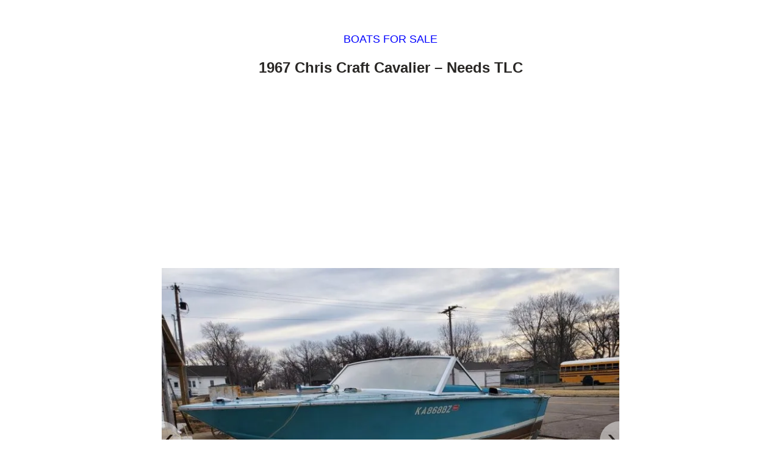

--- FILE ---
content_type: text/html; charset=UTF-8
request_url: https://boats-fs.com/1967-chris-craft-cavalier-needs-tlc/
body_size: 6542
content:
<!DOCTYPE html>
	<html lang="en">
	  <head>
    <meta charset="utf-8">
		<meta name="viewport" content="width=device-width">
		
						<link rel="preconnect dns-prefetch" href="https://pagead2.googlesyndication.com/" crossorigin>
				<script async src="https://pagead2.googlesyndication.com/pagead/js/adsbygoogle.js?client=ca-pub-6509936241164398" crossorigin="anonymous"></script>
				
    <title>1967 Chris Craft Cavalier &#8211; Needs TLC for sale</title>
		
		
		<meta name="author" content="https://boats-fs.com/">
		<meta name="application-name" content="https://boats-fs.com/">
		<meta property="og:site_name" content="Boats for sale">
					<meta name="description" content="1967 Chris Craft Cavalier 17 Feet &#8211; 283/185HP Inboard Engine &#8211; 171 Hours showing Hull ID: VUA-17-0022C Boat needs TLC &#8211; I purchased from a Local Estate &#8211; Stored inside for the last 15+ Years Hull is in good shape &#8211; Engine turns over &#8211; Interior will need to be re-upholstered &#8211; in my opinion....">
			<meta property="og:title" content="1967 Chris Craft Cavalier &#8211; Needs TLC for sale">
			<meta property="og:description" content="1967 Chris Craft Cavalier 17 Feet &#8211; 283/185HP Inboard Engine &#8211; 171 Hours showing Hull ID: VUA-17-0022C Boat needs TLC &#8211; I purchased from a Local Estate &#8211; Stored inside for the last 15+ Years Hull is in good shape &#8211; Engine turns over &#8211; Interior will need to be re-upholstered &#8211; in my opinion....">
			<meta property="og:url" content="https://boats-fs.com/1967-chris-craft-cavalier-needs-tlc/">
							<meta property="og:image" content="https://boats-fs.com/wp-content/hot-rods-for-sale.com/2023/01/1967-chris-craft-cavalier-needs-tlc-for-sale-2023-01-03-1.jpg">
							<meta property="og:type" content="article">
				
		<link rel="apple-touch-icon" sizes="180x180" href="/apple-touch-icon.png">
		<link rel="icon" type="image/png" sizes="32x32" href="/favicon-32x32.png">
		<link rel="icon" type="image/png" sizes="16x16" href="/favicon-16x16.png">

			    <style>
			body {font-size:14px;line-height:1.42em;font-family: Arial,sans-serif;color:#292725;}
			a {color:#00f;text-decoration:none;}
			a:hover, a:active {text-decoration:underline;}
			h1,h2,h3,h4,h5,h6 {line-height:1.42em;}
			.page {max-width:750px;margin:0 auto;}
			.archive-header {text-align:center;}
			.archive-header small a {text-transform:uppercase;}
			.archive-header h1 {font-size:36px;font-weight:normal;}
			.archive-header h1 small {font-size:18px;}
			.post-gallery {padding-top: 12px; padding-bottom: 10px;}
			.post-header {text-align:center;text-transform:uppercase;font-size:18px;padding-top:1.62em;}
			.post-title {text-align:center;}
			.post-title h1 {font-size:1.7em;font-weight:bold;}
			.post-title-category-blog {padding-left:2%;padding-right:2%;}
			.post-content {font-size:17px;line-height:1.7em;}
			.post-content a {text-decoration: underline;}
			.post-video {padding-bottom:24px;}
			.post-video-element {position: relative; overflow: hidden; width: 100%; padding-top: 56.25%;margin-bottom:24px;}
			.responsive-iframe {position: absolute;top: 0;left: 0;bottom: 0;right: 0;width: 100%;height: 100%;}
			.post-source-link {text-align:center;padding-top:2.1em;}
			.post-source-link strong {font-weight:normal;}
			.post-tags {text-align:center;font-weight:bold;padding-top:1.2em;}
			.ebay-search {text-align:center;padding-top:1.2em;}
			.ebay-search h3 {text-align: center;padding-top:3em;font-size: 1.5em;}
			.ebay-search input {text-decoration: none;border: solid 1px #000000;border-radius: 30px;padding: 0.8rem 0.75rem 0.8rem 2.25rem;margin: 4px auto;display: block;box-shadow: 0px 1px 1px rgba(0, 0, 0, 0.15);font-weight: bold;text-align: left;box-sizing:border-box;width:92%;max-width: 480px;}
			.ebay-search input {background-image:url('data:image/svg+xml;utf8,\
        <svg xmlns="http://www.w3.org/2000/svg" viewBox="0 0 16 16" fill="%23666">\
          <path d="M11.742 10.344a6.5 6.5 0 1 0-1.397 1.397l3.85 3.85a1 1 0 0 0 1.414-1.414l-3.85-3.85zM12 6.5a5.5 5.5 0 1 1-11 0 5.5 5.5 0 0 1 11 0z"/>\
        </svg>');background-repeat:no-repeat;background-size:1rem 1rem;background-position:0.75rem center;}
			.ebay-search button {text-decoration:none;border: solid 1px #00f;border-radius:30px;padding:9px 16px;margin:4px;display:inline-block;box-shadow: 0px 1px 1px rgba(0,0,0,0.15);background-color:#00f;color:#fff;font-weight: bold;}
			.post-to-meta-info {max-width: 40%;color: #708090;height: 1px;background: #708090;border: 0;margin: 0;}
			.tag-cloud-link, .post-tags a, .archive-pager a, span.page-numbers.current {text-decoration:none;border: solid 1px #00f;border-radius:30px;padding:4px 12px;margin:4px;display:inline-block;box-shadow: 0px 1px 1px rgba(0,0,0,0.15);}
			.archive-pager a, span.page-numbers.current {padding: 12px 19px;}
			span.page-numbers.current {background-color:#00f;color:#fff;}
			.tag-cloud-link:after, .post-tags a:after {content:' »';}
			.tag-cloud-link:hover, .post-tags a:hover, .archive-pager a:hover {background-color:#00f;color:#fff;text-decoration:none;}
			.similar-title {text-align: center;padding-top:3em;font-size: 1.5em;}
			.archive-title, .archive-description {text-align:center;max-width:480px;margin:0 auto;}
			.archive-title h3 {padding:0 12px;margin-bottom:12px;margin-top:4px;font-size:22px;font-weight:400;}
			.archive-title a {text-decoration: underline;}
			.archive-description p {margin-bottom:0.3em;margin-top:0.3em;padding-left:36px;padding-right:12px;padding-bottom:12px;position:relative;}
			.archive-description p:first-of-type {padding-top:2px;}
			.archive-description p.click-more {padding-bottom:22px;}
			.archive-description a {text-decoration:underline;display:block;padding: 9px 10px;}
			.archive-gallery {text-align:center;padding-top:40px;max-width:480px;margin:0 auto;}
			.similar-title + .archive-gallery {padding-top:2em;}
			.above-footer-ad {padding-top:40px;}
			.archive-pager {text-align:center;padding-top:40px;padding-bottom:2.2em;}
			.tag-cloud {padding-top:2.7em;padding-bottom:2.2em;text-align:center;}
			.tag-cloud p {text-transform:uppercase;}
			.footer {text-align:center;color:#fff;background-color:#708090;padding-top:2.3em;padding-bottom:2.6em;margin-top:0;}
			.footer a, .footer a:active, .footer a:hover {color:#fff;text-decoration:underline;}
			.footer p {max-width:720px;margin:0.7em auto;padding-left:20px;padding-right:20px;}
			@media only screen and (max-width: 770px) {
			  .page {padding-left:20px;padding-right:20px;}
			}
			.post-ad-above-similar {text-align: center;padding-top: 48px;}
			.new-window::after {content: url([data-uri]); margin: 0 3px 0 5px;}
			a[href*="ebay.com/usr"]::after {content: " (eBay affiliate link)"; font-size: 80%;}
			.responsive {max-width: 100%;height: auto;}
			.wp-block-image img {max-width: 100%;height: auto;}
			.slider-wrapper { margin: 0; position: relative; overflow: hidden; }
			.slides-container { height: auto; width: 100%; list-style: none; margin: 0; padding: 0; background-image: url('/wp-content/themes/thirdone/img/loading.gif'); background-repeat: no-repeat; background-position: center center;}
			.slide { width: 100%; height: 100%; text-align: center; }
			.slide-arrow { position: absolute; display: flex; top: 0; bottom: 0; margin: auto; height: 4rem; background-color: white; border: none; width: 2rem; font-size: 3rem; padding: 0; cursor: pointer; opacity: 0.5; transition: opacity 100ms; } 
			.slide-arrow:hover,
			.slide-arrow:focus { opacity: 1; }
			#slide-arrow-prev { left: 0; padding-left: 0.25rem; border-radius: 0 2rem 2rem 0; } 
			#slide-arrow-next { right: 0; padding-left: 0.75rem; border-radius: 2rem 0 0 2rem; }
			.infeed-ad {text-align:center;padding-top:40px;padding-bottom:38px;max-width:480px;margin:0 auto;}
	    </style>
			
    
	</head>
<body>
	<div class="page">		<article>	
			
		<script type="application/ld+json">
		{
		  "@context": "http://schema.org",
		  "@type": "BlogPosting",
		  "mainEntityOfPage": {
		    "@type": "WebPage",
		    "@id": "https://boats-fs.com/1967-chris-craft-cavalier-needs-tlc/"
		  },
		  "headline": "1967 Chris Craft Cavalier &#8211; Needs TLC",
		  "image": [
		    "https://boats-fs.com/wp-content/hot-rods-for-sale.com/2023/01/1967-chris-craft-cavalier-needs-tlc-for-sale-2023-01-03-1.jpg"
		   ],
		  "datePublished": "2023-01-12T20:55:18+00:00",
		  "dateModified": "2023-01-12T20:55:18+00:00",
		  "author": {
		    "@type": "Person",
		    "name": "unknown"
		  },
		   "publisher": {
		    "@type": "Organization",
		    "name": "Boats for sale",
				"logo": {
					"@type": "ImageObject",
					"width": "60",
					"height": "600",
					"url": "/wp-content/themes/audrey/img/publisher-logo/boats-fs.com.png"
				}
		  },
		  "description": "1967 Chris Craft Cavalier 17 Feet &#8211; 283/185HP Inboard Engine &#8211; 171 Hours showing Hull ID: VUA-17-0022C Boat needs TLC &#8211; I purchased from a Local Estate &#8211; Stored inside for the last 15+ Years Hull is in good shape &#8211; Engine turns over &#8211; Interior will need to be re-upholstered &#8211; in my opinion...."
		}
		</script>
		<script type="application/ld+json">{"@context": "https://schema.org","@type": "BreadcrumbList","name": "Navigation","itemListElement":[{"@type": "ListItem","position": 1,"item": {"@id": "https://boats-fs.com/tag/1967-chris-craft/","name": "1967 Chris Craft"}},{"@type": "ListItem","position": 2,"item": {"@id": "https://boats-fs.com/tag/chris-craft/","name": "Chris Craft"}}]}</script>
		<div class="post-header">
			<p><a href="/">Boats for sale</a></p>
		</div>

		<div class="post-title">
			<h1>1967 Chris Craft Cavalier &#8211; Needs TLC</h1>
		</div>

					<div class="post-ad-under-title" style="height:280px;">
				<ins class="adsbygoogle"
				     style="display:block; height:280px;"
				     data-ad-client="ca-pub-6509936241164398"
				     data-ad-slot="7218496577"
				     data-ad-format="auto"
				     data-full-width-responsive="true"></ins>
				<script>
				     (adsbygoogle = window.adsbygoogle || []).push({});
				</script>
			</div>
			
		<div class="post-gallery">
							<section class="slider-wrapper">
					<button class="slide-arrow" id="slide-arrow-prev">&#8249;</button>
		   	  <button class="slide-arrow" id="slide-arrow-next">&#8250;</button>
					<ul class="slides-container" id="slides-container">
					<li class="slide" style="display:none;"><picture><source type="image/webp" srcset="https://boats-fs.com/wp-content/hot-rods-for-sale.com/2023/01/1967-chris-craft-cavalier-needs-tlc-for-sale-2023-01-03-1-1024x768.webp 1024w, https://boats-fs.com/wp-content/hot-rods-for-sale.com/2023/01/1967-chris-craft-cavalier-needs-tlc-for-sale-2023-01-03-1-480x360.webp 480w, https://boats-fs.com/wp-content/hot-rods-for-sale.com/2023/01/1967-chris-craft-cavalier-needs-tlc-for-sale-2023-01-03-1-768x576.webp 768w, https://boats-fs.com/wp-content/hot-rods-for-sale.com/2023/01/1967-chris-craft-cavalier-needs-tlc-for-sale-2023-01-03-1-1536x1152.webp 1536w, https://boats-fs.com/wp-content/hot-rods-for-sale.com/2023/01/1967-chris-craft-cavalier-needs-tlc-for-sale-2023-01-03-1.webp 1600w" sizes="(max-width: 750px) 100vw, 750px"><source type="image/jpeg" srcset="https://boats-fs.com/wp-content/hot-rods-for-sale.com/2023/01/1967-chris-craft-cavalier-needs-tlc-for-sale-2023-01-03-1-1024x768.jpg 1024w, https://boats-fs.com/wp-content/hot-rods-for-sale.com/2023/01/1967-chris-craft-cavalier-needs-tlc-for-sale-2023-01-03-1-480x360.jpg 480w, https://boats-fs.com/wp-content/hot-rods-for-sale.com/2023/01/1967-chris-craft-cavalier-needs-tlc-for-sale-2023-01-03-1-768x576.jpg 768w, https://boats-fs.com/wp-content/hot-rods-for-sale.com/2023/01/1967-chris-craft-cavalier-needs-tlc-for-sale-2023-01-03-1-1536x1152.jpg 1536w, https://boats-fs.com/wp-content/hot-rods-for-sale.com/2023/01/1967-chris-craft-cavalier-needs-tlc-for-sale-2023-01-03-1.jpg 1600w" sizes="(max-width: 750px) 100vw, 750px"><img src="https://boats-fs.com/wp-content/hot-rods-for-sale.com/2023/01/1967-chris-craft-cavalier-needs-tlc-for-sale-2023-01-03-1-1024x768.jpg" width="1024" height="768" class="responsive" alt="1967 Chris Craft Cavalier &#8211; Needs TLC" sizes="(max-width: 750px) 100vw, 750px" loading="lazy"></picture></li><li class="slide" style="display:none;"><picture><source type="image/webp" srcset="https://boats-fs.com/wp-content/hot-rods-for-sale.com/2023/01/1967-chris-craft-cavalier-needs-tlc-for-sale-2023-01-03-2-1024x768.webp 1024w, https://boats-fs.com/wp-content/hot-rods-for-sale.com/2023/01/1967-chris-craft-cavalier-needs-tlc-for-sale-2023-01-03-2-480x360.webp 480w, https://boats-fs.com/wp-content/hot-rods-for-sale.com/2023/01/1967-chris-craft-cavalier-needs-tlc-for-sale-2023-01-03-2-768x576.webp 768w, https://boats-fs.com/wp-content/hot-rods-for-sale.com/2023/01/1967-chris-craft-cavalier-needs-tlc-for-sale-2023-01-03-2-1536x1152.webp 1536w, https://boats-fs.com/wp-content/hot-rods-for-sale.com/2023/01/1967-chris-craft-cavalier-needs-tlc-for-sale-2023-01-03-2.webp 1600w" sizes="(max-width: 750px) 100vw, 750px"><source type="image/jpeg" srcset="https://boats-fs.com/wp-content/hot-rods-for-sale.com/2023/01/1967-chris-craft-cavalier-needs-tlc-for-sale-2023-01-03-2-1024x768.jpg 1024w, https://boats-fs.com/wp-content/hot-rods-for-sale.com/2023/01/1967-chris-craft-cavalier-needs-tlc-for-sale-2023-01-03-2-480x360.jpg 480w, https://boats-fs.com/wp-content/hot-rods-for-sale.com/2023/01/1967-chris-craft-cavalier-needs-tlc-for-sale-2023-01-03-2-768x576.jpg 768w, https://boats-fs.com/wp-content/hot-rods-for-sale.com/2023/01/1967-chris-craft-cavalier-needs-tlc-for-sale-2023-01-03-2-1536x1152.jpg 1536w, https://boats-fs.com/wp-content/hot-rods-for-sale.com/2023/01/1967-chris-craft-cavalier-needs-tlc-for-sale-2023-01-03-2.jpg 1600w" sizes="(max-width: 750px) 100vw, 750px"><img src="https://boats-fs.com/wp-content/hot-rods-for-sale.com/2023/01/1967-chris-craft-cavalier-needs-tlc-for-sale-2023-01-03-2-1024x768.jpg" width="1024" height="768" class="responsive" alt="1967 Chris Craft Cavalier &#8211; Needs TLC" sizes="(max-width: 750px) 100vw, 750px" loading="lazy"></picture></li><li class="slide" style="display:none;"><picture><source type="image/webp" srcset="https://boats-fs.com/wp-content/hot-rods-for-sale.com/2023/01/1967-chris-craft-cavalier-needs-tlc-for-sale-2023-01-03-3-1024x768.webp 1024w, https://boats-fs.com/wp-content/hot-rods-for-sale.com/2023/01/1967-chris-craft-cavalier-needs-tlc-for-sale-2023-01-03-3-480x360.webp 480w, https://boats-fs.com/wp-content/hot-rods-for-sale.com/2023/01/1967-chris-craft-cavalier-needs-tlc-for-sale-2023-01-03-3-768x576.webp 768w, https://boats-fs.com/wp-content/hot-rods-for-sale.com/2023/01/1967-chris-craft-cavalier-needs-tlc-for-sale-2023-01-03-3-1536x1152.webp 1536w, https://boats-fs.com/wp-content/hot-rods-for-sale.com/2023/01/1967-chris-craft-cavalier-needs-tlc-for-sale-2023-01-03-3.webp 1600w" sizes="(max-width: 750px) 100vw, 750px"><source type="image/jpeg" srcset="https://boats-fs.com/wp-content/hot-rods-for-sale.com/2023/01/1967-chris-craft-cavalier-needs-tlc-for-sale-2023-01-03-3-1024x768.jpg 1024w, https://boats-fs.com/wp-content/hot-rods-for-sale.com/2023/01/1967-chris-craft-cavalier-needs-tlc-for-sale-2023-01-03-3-480x360.jpg 480w, https://boats-fs.com/wp-content/hot-rods-for-sale.com/2023/01/1967-chris-craft-cavalier-needs-tlc-for-sale-2023-01-03-3-768x576.jpg 768w, https://boats-fs.com/wp-content/hot-rods-for-sale.com/2023/01/1967-chris-craft-cavalier-needs-tlc-for-sale-2023-01-03-3-1536x1152.jpg 1536w, https://boats-fs.com/wp-content/hot-rods-for-sale.com/2023/01/1967-chris-craft-cavalier-needs-tlc-for-sale-2023-01-03-3.jpg 1600w" sizes="(max-width: 750px) 100vw, 750px"><img src="https://boats-fs.com/wp-content/hot-rods-for-sale.com/2023/01/1967-chris-craft-cavalier-needs-tlc-for-sale-2023-01-03-3-1024x768.jpg" width="1024" height="768" class="responsive" alt="1967 Chris Craft Cavalier &#8211; Needs TLC" sizes="(max-width: 750px) 100vw, 750px" loading="lazy"></picture></li><li class="slide" style="display:none;"><picture><source type="image/webp" srcset="https://boats-fs.com/wp-content/hot-rods-for-sale.com/2023/01/1967-chris-craft-cavalier-needs-tlc-for-sale-2023-01-03-4-1024x768.webp 1024w, https://boats-fs.com/wp-content/hot-rods-for-sale.com/2023/01/1967-chris-craft-cavalier-needs-tlc-for-sale-2023-01-03-4-480x360.webp 480w, https://boats-fs.com/wp-content/hot-rods-for-sale.com/2023/01/1967-chris-craft-cavalier-needs-tlc-for-sale-2023-01-03-4-768x576.webp 768w, https://boats-fs.com/wp-content/hot-rods-for-sale.com/2023/01/1967-chris-craft-cavalier-needs-tlc-for-sale-2023-01-03-4-1536x1152.webp 1536w, https://boats-fs.com/wp-content/hot-rods-for-sale.com/2023/01/1967-chris-craft-cavalier-needs-tlc-for-sale-2023-01-03-4.webp 1600w" sizes="(max-width: 750px) 100vw, 750px"><source type="image/jpeg" srcset="https://boats-fs.com/wp-content/hot-rods-for-sale.com/2023/01/1967-chris-craft-cavalier-needs-tlc-for-sale-2023-01-03-4-1024x768.jpg 1024w, https://boats-fs.com/wp-content/hot-rods-for-sale.com/2023/01/1967-chris-craft-cavalier-needs-tlc-for-sale-2023-01-03-4-480x360.jpg 480w, https://boats-fs.com/wp-content/hot-rods-for-sale.com/2023/01/1967-chris-craft-cavalier-needs-tlc-for-sale-2023-01-03-4-768x576.jpg 768w, https://boats-fs.com/wp-content/hot-rods-for-sale.com/2023/01/1967-chris-craft-cavalier-needs-tlc-for-sale-2023-01-03-4-1536x1152.jpg 1536w, https://boats-fs.com/wp-content/hot-rods-for-sale.com/2023/01/1967-chris-craft-cavalier-needs-tlc-for-sale-2023-01-03-4.jpg 1600w" sizes="(max-width: 750px) 100vw, 750px"><img src="https://boats-fs.com/wp-content/hot-rods-for-sale.com/2023/01/1967-chris-craft-cavalier-needs-tlc-for-sale-2023-01-03-4-1024x768.jpg" width="1024" height="768" class="responsive" alt="1967 Chris Craft Cavalier &#8211; Needs TLC" sizes="(max-width: 750px) 100vw, 750px" loading="lazy"></picture></li><li class="slide" style="display:none;"><picture><source type="image/webp" srcset="https://boats-fs.com/wp-content/hot-rods-for-sale.com/2023/01/1967-chris-craft-cavalier-needs-tlc-for-sale-2023-01-03-5-1024x768.webp 1024w, https://boats-fs.com/wp-content/hot-rods-for-sale.com/2023/01/1967-chris-craft-cavalier-needs-tlc-for-sale-2023-01-03-5-480x360.webp 480w, https://boats-fs.com/wp-content/hot-rods-for-sale.com/2023/01/1967-chris-craft-cavalier-needs-tlc-for-sale-2023-01-03-5-768x576.webp 768w, https://boats-fs.com/wp-content/hot-rods-for-sale.com/2023/01/1967-chris-craft-cavalier-needs-tlc-for-sale-2023-01-03-5-1536x1152.webp 1536w, https://boats-fs.com/wp-content/hot-rods-for-sale.com/2023/01/1967-chris-craft-cavalier-needs-tlc-for-sale-2023-01-03-5.webp 1600w" sizes="(max-width: 750px) 100vw, 750px"><source type="image/jpeg" srcset="https://boats-fs.com/wp-content/hot-rods-for-sale.com/2023/01/1967-chris-craft-cavalier-needs-tlc-for-sale-2023-01-03-5-1024x768.jpg 1024w, https://boats-fs.com/wp-content/hot-rods-for-sale.com/2023/01/1967-chris-craft-cavalier-needs-tlc-for-sale-2023-01-03-5-480x360.jpg 480w, https://boats-fs.com/wp-content/hot-rods-for-sale.com/2023/01/1967-chris-craft-cavalier-needs-tlc-for-sale-2023-01-03-5-768x576.jpg 768w, https://boats-fs.com/wp-content/hot-rods-for-sale.com/2023/01/1967-chris-craft-cavalier-needs-tlc-for-sale-2023-01-03-5-1536x1152.jpg 1536w, https://boats-fs.com/wp-content/hot-rods-for-sale.com/2023/01/1967-chris-craft-cavalier-needs-tlc-for-sale-2023-01-03-5.jpg 1600w" sizes="(max-width: 750px) 100vw, 750px"><img src="https://boats-fs.com/wp-content/hot-rods-for-sale.com/2023/01/1967-chris-craft-cavalier-needs-tlc-for-sale-2023-01-03-5-1024x768.jpg" width="1024" height="768" class="responsive" alt="1967 Chris Craft Cavalier &#8211; Needs TLC" sizes="(max-width: 750px) 100vw, 750px" loading="lazy"></picture></li><li class="slide" style="display:none;"><picture><source type="image/webp" srcset="https://boats-fs.com/wp-content/hot-rods-for-sale.com/2023/01/1967-chris-craft-cavalier-needs-tlc-for-sale-2023-01-03-6-1024x768.webp 1024w, https://boats-fs.com/wp-content/hot-rods-for-sale.com/2023/01/1967-chris-craft-cavalier-needs-tlc-for-sale-2023-01-03-6-480x360.webp 480w, https://boats-fs.com/wp-content/hot-rods-for-sale.com/2023/01/1967-chris-craft-cavalier-needs-tlc-for-sale-2023-01-03-6-768x576.webp 768w, https://boats-fs.com/wp-content/hot-rods-for-sale.com/2023/01/1967-chris-craft-cavalier-needs-tlc-for-sale-2023-01-03-6-1536x1152.webp 1536w, https://boats-fs.com/wp-content/hot-rods-for-sale.com/2023/01/1967-chris-craft-cavalier-needs-tlc-for-sale-2023-01-03-6.webp 1600w" sizes="(max-width: 750px) 100vw, 750px"><source type="image/jpeg" srcset="https://boats-fs.com/wp-content/hot-rods-for-sale.com/2023/01/1967-chris-craft-cavalier-needs-tlc-for-sale-2023-01-03-6-1024x768.jpg 1024w, https://boats-fs.com/wp-content/hot-rods-for-sale.com/2023/01/1967-chris-craft-cavalier-needs-tlc-for-sale-2023-01-03-6-480x360.jpg 480w, https://boats-fs.com/wp-content/hot-rods-for-sale.com/2023/01/1967-chris-craft-cavalier-needs-tlc-for-sale-2023-01-03-6-768x576.jpg 768w, https://boats-fs.com/wp-content/hot-rods-for-sale.com/2023/01/1967-chris-craft-cavalier-needs-tlc-for-sale-2023-01-03-6-1536x1152.jpg 1536w, https://boats-fs.com/wp-content/hot-rods-for-sale.com/2023/01/1967-chris-craft-cavalier-needs-tlc-for-sale-2023-01-03-6.jpg 1600w" sizes="(max-width: 750px) 100vw, 750px"><img src="https://boats-fs.com/wp-content/hot-rods-for-sale.com/2023/01/1967-chris-craft-cavalier-needs-tlc-for-sale-2023-01-03-6-1024x768.jpg" width="1024" height="768" class="responsive" alt="1967 Chris Craft Cavalier &#8211; Needs TLC" sizes="(max-width: 750px) 100vw, 750px" loading="lazy"></picture></li><li class="slide" style="display:none;"><picture><source type="image/webp" srcset="https://boats-fs.com/wp-content/hot-rods-for-sale.com/2023/01/1967-chris-craft-cavalier-needs-tlc-for-sale-2023-01-03-7-1024x768.webp 1024w, https://boats-fs.com/wp-content/hot-rods-for-sale.com/2023/01/1967-chris-craft-cavalier-needs-tlc-for-sale-2023-01-03-7-480x360.webp 480w, https://boats-fs.com/wp-content/hot-rods-for-sale.com/2023/01/1967-chris-craft-cavalier-needs-tlc-for-sale-2023-01-03-7-768x576.webp 768w, https://boats-fs.com/wp-content/hot-rods-for-sale.com/2023/01/1967-chris-craft-cavalier-needs-tlc-for-sale-2023-01-03-7-1536x1152.webp 1536w, https://boats-fs.com/wp-content/hot-rods-for-sale.com/2023/01/1967-chris-craft-cavalier-needs-tlc-for-sale-2023-01-03-7.webp 1600w" sizes="(max-width: 750px) 100vw, 750px"><source type="image/jpeg" srcset="https://boats-fs.com/wp-content/hot-rods-for-sale.com/2023/01/1967-chris-craft-cavalier-needs-tlc-for-sale-2023-01-03-7-1024x768.jpg 1024w, https://boats-fs.com/wp-content/hot-rods-for-sale.com/2023/01/1967-chris-craft-cavalier-needs-tlc-for-sale-2023-01-03-7-480x360.jpg 480w, https://boats-fs.com/wp-content/hot-rods-for-sale.com/2023/01/1967-chris-craft-cavalier-needs-tlc-for-sale-2023-01-03-7-768x576.jpg 768w, https://boats-fs.com/wp-content/hot-rods-for-sale.com/2023/01/1967-chris-craft-cavalier-needs-tlc-for-sale-2023-01-03-7-1536x1152.jpg 1536w, https://boats-fs.com/wp-content/hot-rods-for-sale.com/2023/01/1967-chris-craft-cavalier-needs-tlc-for-sale-2023-01-03-7.jpg 1600w" sizes="(max-width: 750px) 100vw, 750px"><img src="https://boats-fs.com/wp-content/hot-rods-for-sale.com/2023/01/1967-chris-craft-cavalier-needs-tlc-for-sale-2023-01-03-7-1024x768.jpg" width="1024" height="768" class="responsive" alt="1967 Chris Craft Cavalier &#8211; Needs TLC" sizes="(max-width: 750px) 100vw, 750px" loading="lazy"></picture></li><li class="slide" style="display:none;"><picture><source type="image/webp" srcset="https://boats-fs.com/wp-content/hot-rods-for-sale.com/2023/01/1967-chris-craft-cavalier-needs-tlc-for-sale-2023-01-03-8-1024x768.webp 1024w, https://boats-fs.com/wp-content/hot-rods-for-sale.com/2023/01/1967-chris-craft-cavalier-needs-tlc-for-sale-2023-01-03-8-480x360.webp 480w, https://boats-fs.com/wp-content/hot-rods-for-sale.com/2023/01/1967-chris-craft-cavalier-needs-tlc-for-sale-2023-01-03-8-768x576.webp 768w, https://boats-fs.com/wp-content/hot-rods-for-sale.com/2023/01/1967-chris-craft-cavalier-needs-tlc-for-sale-2023-01-03-8-1536x1152.webp 1536w, https://boats-fs.com/wp-content/hot-rods-for-sale.com/2023/01/1967-chris-craft-cavalier-needs-tlc-for-sale-2023-01-03-8.webp 1600w" sizes="(max-width: 750px) 100vw, 750px"><source type="image/jpeg" srcset="https://boats-fs.com/wp-content/hot-rods-for-sale.com/2023/01/1967-chris-craft-cavalier-needs-tlc-for-sale-2023-01-03-8-1024x768.jpg 1024w, https://boats-fs.com/wp-content/hot-rods-for-sale.com/2023/01/1967-chris-craft-cavalier-needs-tlc-for-sale-2023-01-03-8-480x360.jpg 480w, https://boats-fs.com/wp-content/hot-rods-for-sale.com/2023/01/1967-chris-craft-cavalier-needs-tlc-for-sale-2023-01-03-8-768x576.jpg 768w, https://boats-fs.com/wp-content/hot-rods-for-sale.com/2023/01/1967-chris-craft-cavalier-needs-tlc-for-sale-2023-01-03-8-1536x1152.jpg 1536w, https://boats-fs.com/wp-content/hot-rods-for-sale.com/2023/01/1967-chris-craft-cavalier-needs-tlc-for-sale-2023-01-03-8.jpg 1600w" sizes="(max-width: 750px) 100vw, 750px"><img src="https://boats-fs.com/wp-content/hot-rods-for-sale.com/2023/01/1967-chris-craft-cavalier-needs-tlc-for-sale-2023-01-03-8-1024x768.jpg" width="1024" height="768" class="responsive" alt="1967 Chris Craft Cavalier &#8211; Needs TLC" sizes="(max-width: 750px) 100vw, 750px" loading="lazy"></picture></li><li class="slide" style="display:none;"><picture><source type="image/webp" srcset="https://boats-fs.com/wp-content/hot-rods-for-sale.com/2023/01/1967-chris-craft-cavalier-needs-tlc-for-sale-2023-01-03-9-1024x768.webp 1024w, https://boats-fs.com/wp-content/hot-rods-for-sale.com/2023/01/1967-chris-craft-cavalier-needs-tlc-for-sale-2023-01-03-9-480x360.webp 480w, https://boats-fs.com/wp-content/hot-rods-for-sale.com/2023/01/1967-chris-craft-cavalier-needs-tlc-for-sale-2023-01-03-9-768x576.webp 768w, https://boats-fs.com/wp-content/hot-rods-for-sale.com/2023/01/1967-chris-craft-cavalier-needs-tlc-for-sale-2023-01-03-9-1536x1152.webp 1536w, https://boats-fs.com/wp-content/hot-rods-for-sale.com/2023/01/1967-chris-craft-cavalier-needs-tlc-for-sale-2023-01-03-9.webp 1600w" sizes="(max-width: 750px) 100vw, 750px"><source type="image/jpeg" srcset="https://boats-fs.com/wp-content/hot-rods-for-sale.com/2023/01/1967-chris-craft-cavalier-needs-tlc-for-sale-2023-01-03-9-1024x768.jpg 1024w, https://boats-fs.com/wp-content/hot-rods-for-sale.com/2023/01/1967-chris-craft-cavalier-needs-tlc-for-sale-2023-01-03-9-480x360.jpg 480w, https://boats-fs.com/wp-content/hot-rods-for-sale.com/2023/01/1967-chris-craft-cavalier-needs-tlc-for-sale-2023-01-03-9-768x576.jpg 768w, https://boats-fs.com/wp-content/hot-rods-for-sale.com/2023/01/1967-chris-craft-cavalier-needs-tlc-for-sale-2023-01-03-9-1536x1152.jpg 1536w, https://boats-fs.com/wp-content/hot-rods-for-sale.com/2023/01/1967-chris-craft-cavalier-needs-tlc-for-sale-2023-01-03-9.jpg 1600w" sizes="(max-width: 750px) 100vw, 750px"><img src="https://boats-fs.com/wp-content/hot-rods-for-sale.com/2023/01/1967-chris-craft-cavalier-needs-tlc-for-sale-2023-01-03-9-1024x768.jpg" width="1024" height="768" class="responsive" alt="1967 Chris Craft Cavalier &#8211; Needs TLC" sizes="(max-width: 750px) 100vw, 750px" loading="lazy"></picture></li><li class="slide" style="display:none;"><picture><source type="image/webp" srcset="https://boats-fs.com/wp-content/hot-rods-for-sale.com/2023/01/1967-chris-craft-cavalier-needs-tlc-for-sale-2023-01-03-10-1024x768.webp 1024w, https://boats-fs.com/wp-content/hot-rods-for-sale.com/2023/01/1967-chris-craft-cavalier-needs-tlc-for-sale-2023-01-03-10-480x360.webp 480w, https://boats-fs.com/wp-content/hot-rods-for-sale.com/2023/01/1967-chris-craft-cavalier-needs-tlc-for-sale-2023-01-03-10-768x576.webp 768w, https://boats-fs.com/wp-content/hot-rods-for-sale.com/2023/01/1967-chris-craft-cavalier-needs-tlc-for-sale-2023-01-03-10-1536x1152.webp 1536w, https://boats-fs.com/wp-content/hot-rods-for-sale.com/2023/01/1967-chris-craft-cavalier-needs-tlc-for-sale-2023-01-03-10.webp 1600w" sizes="(max-width: 750px) 100vw, 750px"><source type="image/jpeg" srcset="https://boats-fs.com/wp-content/hot-rods-for-sale.com/2023/01/1967-chris-craft-cavalier-needs-tlc-for-sale-2023-01-03-10-1024x768.jpg 1024w, https://boats-fs.com/wp-content/hot-rods-for-sale.com/2023/01/1967-chris-craft-cavalier-needs-tlc-for-sale-2023-01-03-10-480x360.jpg 480w, https://boats-fs.com/wp-content/hot-rods-for-sale.com/2023/01/1967-chris-craft-cavalier-needs-tlc-for-sale-2023-01-03-10-768x576.jpg 768w, https://boats-fs.com/wp-content/hot-rods-for-sale.com/2023/01/1967-chris-craft-cavalier-needs-tlc-for-sale-2023-01-03-10-1536x1152.jpg 1536w, https://boats-fs.com/wp-content/hot-rods-for-sale.com/2023/01/1967-chris-craft-cavalier-needs-tlc-for-sale-2023-01-03-10.jpg 1600w" sizes="(max-width: 750px) 100vw, 750px"><img src="https://boats-fs.com/wp-content/hot-rods-for-sale.com/2023/01/1967-chris-craft-cavalier-needs-tlc-for-sale-2023-01-03-10-1024x768.jpg" width="1024" height="768" class="responsive" alt="1967 Chris Craft Cavalier &#8211; Needs TLC" sizes="(max-width: 750px) 100vw, 750px" loading="lazy"></picture></li><li class="slide" style="display:none;"><picture><source type="image/webp" srcset="https://boats-fs.com/wp-content/hot-rods-for-sale.com/2023/01/1967-chris-craft-cavalier-needs-tlc-for-sale-2023-01-03-11-768x1024.webp 768w, https://boats-fs.com/wp-content/hot-rods-for-sale.com/2023/01/1967-chris-craft-cavalier-needs-tlc-for-sale-2023-01-03-11-270x360.webp 270w, https://boats-fs.com/wp-content/hot-rods-for-sale.com/2023/01/1967-chris-craft-cavalier-needs-tlc-for-sale-2023-01-03-11-1152x1536.webp 1152w, https://boats-fs.com/wp-content/hot-rods-for-sale.com/2023/01/1967-chris-craft-cavalier-needs-tlc-for-sale-2023-01-03-11.webp 1200w" sizes="(max-width: 750px) 100vw, 750px"><source type="image/jpeg" srcset="https://boats-fs.com/wp-content/hot-rods-for-sale.com/2023/01/1967-chris-craft-cavalier-needs-tlc-for-sale-2023-01-03-11-768x1024.jpg 768w, https://boats-fs.com/wp-content/hot-rods-for-sale.com/2023/01/1967-chris-craft-cavalier-needs-tlc-for-sale-2023-01-03-11-270x360.jpg 270w, https://boats-fs.com/wp-content/hot-rods-for-sale.com/2023/01/1967-chris-craft-cavalier-needs-tlc-for-sale-2023-01-03-11-1152x1536.jpg 1152w, https://boats-fs.com/wp-content/hot-rods-for-sale.com/2023/01/1967-chris-craft-cavalier-needs-tlc-for-sale-2023-01-03-11.jpg 1200w" sizes="(max-width: 750px) 100vw, 750px"><img src="https://boats-fs.com/wp-content/hot-rods-for-sale.com/2023/01/1967-chris-craft-cavalier-needs-tlc-for-sale-2023-01-03-11-768x1024.jpg" width="768" height="1024" class="responsive" alt="1967 Chris Craft Cavalier &#8211; Needs TLC" sizes="(max-width: 750px) 100vw, 750px" loading="lazy"></picture></li><li class="slide" style="display:none;"><picture><source type="image/webp" srcset="https://boats-fs.com/wp-content/hot-rods-for-sale.com/2023/01/1967-chris-craft-cavalier-needs-tlc-for-sale-2023-01-03-12-1024x768.webp 1024w, https://boats-fs.com/wp-content/hot-rods-for-sale.com/2023/01/1967-chris-craft-cavalier-needs-tlc-for-sale-2023-01-03-12-480x360.webp 480w, https://boats-fs.com/wp-content/hot-rods-for-sale.com/2023/01/1967-chris-craft-cavalier-needs-tlc-for-sale-2023-01-03-12-768x576.webp 768w, https://boats-fs.com/wp-content/hot-rods-for-sale.com/2023/01/1967-chris-craft-cavalier-needs-tlc-for-sale-2023-01-03-12-1536x1152.webp 1536w, https://boats-fs.com/wp-content/hot-rods-for-sale.com/2023/01/1967-chris-craft-cavalier-needs-tlc-for-sale-2023-01-03-12.webp 1600w" sizes="(max-width: 750px) 100vw, 750px"><source type="image/jpeg" srcset="https://boats-fs.com/wp-content/hot-rods-for-sale.com/2023/01/1967-chris-craft-cavalier-needs-tlc-for-sale-2023-01-03-12-1024x768.jpg 1024w, https://boats-fs.com/wp-content/hot-rods-for-sale.com/2023/01/1967-chris-craft-cavalier-needs-tlc-for-sale-2023-01-03-12-480x360.jpg 480w, https://boats-fs.com/wp-content/hot-rods-for-sale.com/2023/01/1967-chris-craft-cavalier-needs-tlc-for-sale-2023-01-03-12-768x576.jpg 768w, https://boats-fs.com/wp-content/hot-rods-for-sale.com/2023/01/1967-chris-craft-cavalier-needs-tlc-for-sale-2023-01-03-12-1536x1152.jpg 1536w, https://boats-fs.com/wp-content/hot-rods-for-sale.com/2023/01/1967-chris-craft-cavalier-needs-tlc-for-sale-2023-01-03-12.jpg 1600w" sizes="(max-width: 750px) 100vw, 750px"><img src="https://boats-fs.com/wp-content/hot-rods-for-sale.com/2023/01/1967-chris-craft-cavalier-needs-tlc-for-sale-2023-01-03-12-1024x768.jpg" width="1024" height="768" class="responsive" alt="1967 Chris Craft Cavalier &#8211; Needs TLC" sizes="(max-width: 750px) 100vw, 750px" loading="lazy"></picture></li>					</ul>
				</section>
				<script>
					const sl = document.querySelectorAll('.slide');
					const pB = document.getElementById('slide-arrow-prev');
					const nB = document.getElementById('slide-arrow-next');
					let sN = 0;
					sl[0].style.display = 'list-item';
					nB.addEventListener('click', (event) => {
						sl[sN].style.display = 'none';
						sN += 1;
						if ( sN >= sl.length ) {
							sN = 0;
						}
						sl[sN].style.display = 'list-item';
					});
					pB.addEventListener('click', () => {
						sl[sN].style.display = 'none';
						sN -= 1;
						if ( sN < 0 ) {
							sN = sl.length - 1;
						}
						sl[sN].style.display = 'list-item';
					});
				</script>
						</div>

					<div class="post-ad-under-gallery">
				<ins class="adsbygoogle"
				     style="display:block"
				     data-ad-client="ca-pub-6509936241164398"
				     data-ad-slot="2859367590"
				     data-ad-format="auto"
				     data-full-width-responsive="true"></ins>
				<script>
				     (adsbygoogle = window.adsbygoogle || []).push({});
				</script>
			</div>
			
		<div class="post-content">
			<p>1967 Chris Craft Cavalier</p>
<p>17 Feet &#8211; 283/185HP Inboard Engine &#8211; 171 Hours showing</p>
<p>Hull ID: VUA-17-0022C</p>
<p>Boat needs TLC &#8211; </p>
<p>I purchased from a Local Estate &#8211; Stored inside for the last 15+ Years</p>
<p>Hull is in good shape &#8211; Engine turns over &#8211; Interior will need to be re-upholstered &#8211; in my opinion.</p>
<p>New Tires &#8211; Trailer Hubs are in good shape &#8211; 1 7/8&#8243; ball &#8211; No trailer Lights</p>
<p>Please look at pictures for condition!</p>
<p>Buyer responsible for all shipping &#8211; Free Local Pick &#8211; Up </p><hr class="post-to-meta-info"><p><strong>Price:</strong> Auction</p><p><strong>More info:</strong> Listing has ended. <a href="https://www.ebay.com/sch/6001/i.html?_nkw=1967+Chris+Craft&mkevt=1&mkcid=1&mkrid=711-53200-19255-0&campid=5339110699&toolid=10001&customid=boats-fs" target="_blank" class="new-window">Click to search on eBay for similar 1967 Chris Craft</a> <small>(Affiliate link)</small></p>				<p><strong>Seller's other items:</strong> <a href="https://www.ebay.com/sch/m.html?_sop=1&_ssn=therustybucket25&mkevt=1&mkcid=1&mkrid=711-53200-19255-0&campid=5339110702&toolid=10001&customid=boats-fs" target="_blank" rel="noopener" style="text-transform: capitalize;" class="new-window">therustybucket25</a> <small>(Affiliate link)</small></p>
								<p><strong>Location:</strong> Whitewater, Kansas, United States</p>
						</div>
	

	
	
				<div class="post-tags">
			<a href="https://boats-fs.com/tag/1967-chris-craft/" rel="tag">1967 Chris Craft</a><a href="https://boats-fs.com/tag/chris-craft/" rel="tag">Chris Craft</a>		</div>
						<div class="ebay-search">
					<h3>What do you want to buy?</h3>

					<form action="https://www.ebay.com/sch/6001/i.html" method="GET" target="_blank" rel="noopener">
					  <!-- required affiliate-tracking parameters -->
					  <input type="hidden" name="mkevt"   value="1">
					  <input type="hidden" name="mkcid"   value="1">
					  <input type="hidden" name="mkrid"   value="711-53200-19255-0">
					  <input type="hidden" name="campid"  value="5339111751">
					  <input type="hidden" name="toolid"  value="10001">
					  <input type="hidden" name="customid" value="boats-fs">

					  <!-- user-controlled search term -->
					  <input type="text"  name="_nkw" value="1967 Chris Craft" required>
					  <button type="submit">Search</button>
					</form>

					<small>(eBay powered affiliate search)</small>
				</div>
											</article>
		<section>
			<div class="posts-similar">
			<h3 class="similar-title">Others also viewed:</h3>
			<div class="archive-gallery"><a href="https://boats-fs.com/1956-chris-craft-sportsman-boat-fully-restored/" title="1956 Chris Craft Sportsman Boat/fully Restored for sale"><picture><source type="image/webp" srcset="https://boats-fs.com/wp-content/hot-rods-for-sale.com/2023/10/1956-chris-craft-sportsman-boatfully-restored-for-sale-2023-10-03-1-480x360.webp"><img src="https://boats-fs.com/wp-content/hot-rods-for-sale.com/2023/10/1956-chris-craft-sportsman-boatfully-restored-for-sale-2023-10-03-1-480x360.jpg" width="480" height="360" alt="1956 Chris Craft Sportsman Boat/fully Restored for sale" class="responsive"></picture></a></div><div class="archive-title"><h3><a href="https://boats-fs.com/1956-chris-craft-sportsman-boat-fully-restored/">1956 Chris Craft Sportsman Boat/fully Restored for sale</a></h3></div><div class="archive-description"><p><span class="icon">💰</span> <b>Price:</b> $25,000</p><p class="click-more"><a href="https://boats-fs.com/1956-chris-craft-sportsman-boat-fully-restored/" title="1956 Chris Craft Sportsman Boat/fully Restored for sale">More information →</a></p></div><div class="archive-gallery"><a href="https://boats-fs.com/1960-chris-craft-capri-19/" title="1960 Chris Craft Capri 19 for sale"><picture><source type="image/webp" srcset="https://boats-fs.com/wp-content/hot-rods-for-sale.com/2023/09/1960-chris-craft-capri-19-for-sale-2023-09-14-1-480x320.webp"><img src="https://boats-fs.com/wp-content/hot-rods-for-sale.com/2023/09/1960-chris-craft-capri-19-for-sale-2023-09-14-1-480x320.jpg" width="480" height="320" alt="1960 Chris Craft Capri 19 for sale" class="responsive"></picture></a></div><div class="archive-title"><h3><a href="https://boats-fs.com/1960-chris-craft-capri-19/">1960 Chris Craft Capri 19 for sale</a></h3></div><div class="archive-description"><p><span class="icon">💰</span> <b>Price:</b> $46,900</p><p class="click-more"><a href="https://boats-fs.com/1960-chris-craft-capri-19/" title="1960 Chris Craft Capri 19 for sale">More information →</a></p></div><div class="archive-gallery"><a href="https://boats-fs.com/1957-chris-craft-sportsman/" title="1957 Chris Craft Sportsman for sale"><picture><source type="image/webp" srcset="https://boats-fs.com/wp-content/hot-rods-for-sale.com/2023/01/1957-chris-craft-sportsman-for-sale-2023-01-06-1-480x320.webp"><img src="https://boats-fs.com/wp-content/hot-rods-for-sale.com/2023/01/1957-chris-craft-sportsman-for-sale-2023-01-06-1-480x320.jpg" width="480" height="320" alt="1957 Chris Craft Sportsman for sale" class="responsive"></picture></a></div><div class="archive-title"><h3><a href="https://boats-fs.com/1957-chris-craft-sportsman/">1957 Chris Craft Sportsman for sale</a></h3></div><div class="archive-description"><p><span class="icon">📌</span> <b>Location:</b> Beverly Hills Car Club,</p><p><span class="icon">💰</span> <b>Price:</b> Auction</p><p class="click-more"><a href="https://boats-fs.com/1957-chris-craft-sportsman/" title="1957 Chris Craft Sportsman for sale">More information →</a></p></div><div class="archive-gallery"><a href="https://boats-fs.com/1976-chris-craft-sportsman-206-boat-located-in-brewster-ma-has-trailer/" title="1976 Chris-Craft Sportsman 20&amp;#8217;6&amp;#8243; Boat Located in Brewster, MA &amp;#8211; Has Trailer for sale"><picture><source type="image/webp" srcset="https://boats-fs.com/wp-content/hot-rods-for-sale.com/2022/11/1976-chris-craft-sportsman-206-boat-located-in-brewster-ma-has-trailer-for-sale-2022-11-17-1.webp"><img src="https://boats-fs.com/wp-content/hot-rods-for-sale.com/2022/11/1976-chris-craft-sportsman-206-boat-located-in-brewster-ma-has-trailer-for-sale-2022-11-17-1.jpg" width="480" height="360" alt="1976 Chris-Craft Sportsman 20&#8217;6&#8243; Boat Located in Brewster, MA &#8211; Has Trailer for sale" class="responsive"></picture></a></div><div class="archive-title"><h3><a href="https://boats-fs.com/1976-chris-craft-sportsman-206-boat-located-in-brewster-ma-has-trailer/">1976 Chris-Craft Sportsman 20&#8217;6&#8243; Boat Located in Brewster, MA &#8211; Has Trailer for sale</a></h3></div><div class="archive-description"><p><span class="icon">📌</span> <b>Location:</b> Brewster, Massachusetts, United States</p><p><span class="icon">💰</span> <b>Price:</b> Auction</p><p class="click-more"><a href="https://boats-fs.com/1976-chris-craft-sportsman-206-boat-located-in-brewster-ma-has-trailer/" title="1976 Chris-Craft Sportsman 20&amp;#8217;6&amp;#8243; Boat Located in Brewster, MA &amp;#8211; Has Trailer for sale">More information →</a></p></div><div class="archive-gallery"><a href="https://boats-fs.com/1954-chris-craft-sportsman-20/" title="1954 Chris-Craft Sportsman 20 for sale"><picture><source type="image/webp" srcset="https://boats-fs.com/wp-content/hot-rods-for-sale.com/2022/06/1954-chris-craft-sportsman-20-for-sale-2022-06-08-1-269x360.webp"><img src="https://boats-fs.com/wp-content/hot-rods-for-sale.com/2022/06/1954-chris-craft-sportsman-20-for-sale-2022-06-08-1-269x360.jpg" width="269" height="360" alt="1954 Chris-Craft Sportsman 20 for sale" class="responsive"></picture></a></div><div class="archive-title"><h3><a href="https://boats-fs.com/1954-chris-craft-sportsman-20/">1954 Chris-Craft Sportsman 20 for sale</a></h3></div><div class="archive-description"><p><span class="icon">📌</span> <b>Location:</b> Sarasota, Florida, United States</p><p><span class="icon">💰</span> <b>Price:</b> $36,500</p><p class="click-more"><a href="https://boats-fs.com/1954-chris-craft-sportsman-20/" title="1954 Chris-Craft Sportsman 20 for sale">More information →</a></p></div></div>
		</section>
								<div class="above-footer-ad">
					<ins class="adsbygoogle"
					     style="display:block"
					     data-ad-client="ca-pub-6509936241164398"
					     data-ad-slot="1715760593"
					     data-ad-format="auto"
					     data-full-width-responsive="true"></ins>
					<script>
					     (adsbygoogle = window.adsbygoogle || []).push({});
					</script>
				</div>
						
			<div class="tag-cloud">
				<a href="https://boats-fs.com/tag/sea/" class="tag-cloud-link tag-link-577 tag-link-position-1" style="font-size: 14px;">Sea</a>
<a href="https://boats-fs.com/tag/sea-ray/" class="tag-cloud-link tag-link-19 tag-link-position-2" style="font-size: 14px;">Sea Ray</a>
<a href="https://boats-fs.com/tag/bayliner/" class="tag-cloud-link tag-link-16 tag-link-position-3" style="font-size: 14px;">Bayliner</a>
<a href="https://boats-fs.com/tag/chris-craft/" class="tag-cloud-link tag-link-34 tag-link-position-4" style="font-size: 14px;">Chris Craft</a>
<a href="https://boats-fs.com/tag/yamaha/" class="tag-cloud-link tag-link-86 tag-link-position-5" style="font-size: 14px;">Yamaha</a>
<a href="https://boats-fs.com/tag/boston-whaler/" class="tag-cloud-link tag-link-111 tag-link-position-6" style="font-size: 14px;">Boston Whaler</a>			</div>
		</div><!-- /.page -->
		

		<div class="footer">
			<p>We love boats! We curate the most interesting boats for sale almost every day.</p>
							<p><small>This website is not in any way connected to any of the brands or websites it links to. When you click links to various merchants on this site and make a purchase, this can result in this site earning a commission. Affiliate programs and affiliations include, but are not limited to, the eBay Partner Network. This site uses cookies to deliver its services, to personalize ads and to analyze traffic. By using this site, you agree to its use of cookies. <a href="/wp-content/themes/twolanes/cookies.html">Learn more</a>.</small></p>
				<p><small>
					2026 <a href="/">Boats for sale</a>, <a href="https://www.pinterest.com/thecarsforsale/boats-for-sale/" target="_blank" rel="noopener">Boats for sale on Pinterest</a>				</small></p>
											<div class="social-icons-footer" style="text-align:center;padding-top:12px;">
											<a href="https://www.pinterest.com/thecarsforsale/boats-for-sale/" target="_blank" rel="noopener" title="Follow Boats for sale on Pinterest">
															<img src="/wp-content/themes/thirdone/img/icon-pinterest-32x32-min.png" width="30" height="30" alt="Follow Boats for sale on Pinterest" loading="lazy">
															
						</a>
										</div>
							
								<script async src="https://www.googletagmanager.com/gtag/js?id=G-NTZ9RV330N"></script>
					<script>
					  window.dataLayer = window.dataLayer || [];
					  function gtag(){dataLayer.push(arguments);}
					  gtag('js', new Date());
					  gtag('config', 'G-NTZ9RV330N');
					</script>
							</div>
	<script defer src="https://static.cloudflareinsights.com/beacon.min.js/vcd15cbe7772f49c399c6a5babf22c1241717689176015" integrity="sha512-ZpsOmlRQV6y907TI0dKBHq9Md29nnaEIPlkf84rnaERnq6zvWvPUqr2ft8M1aS28oN72PdrCzSjY4U6VaAw1EQ==" data-cf-beacon='{"version":"2024.11.0","token":"32d49cce82a948a1b2dd45ab94196a50","r":1,"server_timing":{"name":{"cfCacheStatus":true,"cfEdge":true,"cfExtPri":true,"cfL4":true,"cfOrigin":true,"cfSpeedBrain":true},"location_startswith":null}}' crossorigin="anonymous"></script>
</body>
</html>

--- FILE ---
content_type: text/html; charset=utf-8
request_url: https://www.google.com/recaptcha/api2/aframe
body_size: 266
content:
<!DOCTYPE HTML><html><head><meta http-equiv="content-type" content="text/html; charset=UTF-8"></head><body><script nonce="GwTLOYHfh92Vh9pe_1t1jw">/** Anti-fraud and anti-abuse applications only. See google.com/recaptcha */ try{var clients={'sodar':'https://pagead2.googlesyndication.com/pagead/sodar?'};window.addEventListener("message",function(a){try{if(a.source===window.parent){var b=JSON.parse(a.data);var c=clients[b['id']];if(c){var d=document.createElement('img');d.src=c+b['params']+'&rc='+(localStorage.getItem("rc::a")?sessionStorage.getItem("rc::b"):"");window.document.body.appendChild(d);sessionStorage.setItem("rc::e",parseInt(sessionStorage.getItem("rc::e")||0)+1);localStorage.setItem("rc::h",'1768887648610');}}}catch(b){}});window.parent.postMessage("_grecaptcha_ready", "*");}catch(b){}</script></body></html>